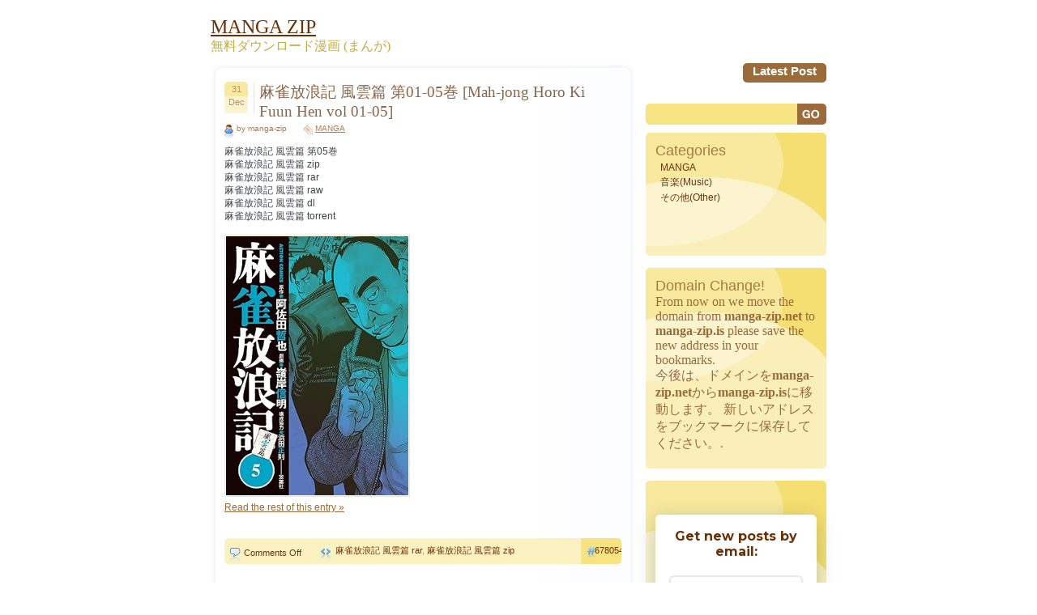

--- FILE ---
content_type: text/html; charset=UTF-8
request_url: https://manga-zip.is/archives/date/2023/12
body_size: 13180
content:
<!DOCTYPE html PUBLIC "-//W3C//DTD XHTML 1.0 Transitional//EN" "http://www.w3.org/TR/xhtml1/DTD/xhtml1-transitional.dtd">
<html xmlns="http://www.w3.org/1999/xhtml" lang="en-US">
<head profile="http://gmpg.org/xfn/11">
<meta name="viewport" content="width=device-width, minimum-scale=1.0, maximum-scale=1.0, user-scalable=no">
<meta http-equiv="Content-Type" content="text/html; charset=UTF-8" />
<meta name="google-site-verification" content="dZUEDBEeasTCqEEZGJ1-6srCJfcFwmeSN6yaXJLBXEE" />
<title>2023  December | MANGA ZIP</title>

<link rel="stylesheet" href="https://manga-zip.is/wp-content/themes/dum-dum2/style.css" type="text/css" media="screen" />
<link rel="alternate" type="application/rss+xml" title="MANGA ZIP RSS Feed" href="https://manga-zip.is/feed" />
<link rel="pingback" href="https://manga-zip.is/xmlrpc.php" />
<!--[if IE 7]>
<link rel="stylesheet" href="https://manga-zip.is/wp-content/themes/dum-dum2/ie7.css" type="text/css" media="screen" />
<![endif]-->
<!--[if IE 6]>
<link rel="stylesheet" href="https://manga-zip.is/wp-content/themes/dum-dum2/ie6.css" type="text/css" media="screen" />
<![endif]-->

<meta name='robots' content='max-image-preview:large' />
	<style>img:is([sizes="auto" i], [sizes^="auto," i]) { contain-intrinsic-size: 3000px 1500px }</style>
	<script type="text/javascript">
/* <![CDATA[ */
window._wpemojiSettings = {"baseUrl":"https:\/\/s.w.org\/images\/core\/emoji\/15.0.3\/72x72\/","ext":".png","svgUrl":"https:\/\/s.w.org\/images\/core\/emoji\/15.0.3\/svg\/","svgExt":".svg","source":{"concatemoji":"https:\/\/manga-zip.is\/wp-includes\/js\/wp-emoji-release.min.js?ver=6.7.4"}};
/*! This file is auto-generated */
!function(i,n){var o,s,e;function c(e){try{var t={supportTests:e,timestamp:(new Date).valueOf()};sessionStorage.setItem(o,JSON.stringify(t))}catch(e){}}function p(e,t,n){e.clearRect(0,0,e.canvas.width,e.canvas.height),e.fillText(t,0,0);var t=new Uint32Array(e.getImageData(0,0,e.canvas.width,e.canvas.height).data),r=(e.clearRect(0,0,e.canvas.width,e.canvas.height),e.fillText(n,0,0),new Uint32Array(e.getImageData(0,0,e.canvas.width,e.canvas.height).data));return t.every(function(e,t){return e===r[t]})}function u(e,t,n){switch(t){case"flag":return n(e,"\ud83c\udff3\ufe0f\u200d\u26a7\ufe0f","\ud83c\udff3\ufe0f\u200b\u26a7\ufe0f")?!1:!n(e,"\ud83c\uddfa\ud83c\uddf3","\ud83c\uddfa\u200b\ud83c\uddf3")&&!n(e,"\ud83c\udff4\udb40\udc67\udb40\udc62\udb40\udc65\udb40\udc6e\udb40\udc67\udb40\udc7f","\ud83c\udff4\u200b\udb40\udc67\u200b\udb40\udc62\u200b\udb40\udc65\u200b\udb40\udc6e\u200b\udb40\udc67\u200b\udb40\udc7f");case"emoji":return!n(e,"\ud83d\udc26\u200d\u2b1b","\ud83d\udc26\u200b\u2b1b")}return!1}function f(e,t,n){var r="undefined"!=typeof WorkerGlobalScope&&self instanceof WorkerGlobalScope?new OffscreenCanvas(300,150):i.createElement("canvas"),a=r.getContext("2d",{willReadFrequently:!0}),o=(a.textBaseline="top",a.font="600 32px Arial",{});return e.forEach(function(e){o[e]=t(a,e,n)}),o}function t(e){var t=i.createElement("script");t.src=e,t.defer=!0,i.head.appendChild(t)}"undefined"!=typeof Promise&&(o="wpEmojiSettingsSupports",s=["flag","emoji"],n.supports={everything:!0,everythingExceptFlag:!0},e=new Promise(function(e){i.addEventListener("DOMContentLoaded",e,{once:!0})}),new Promise(function(t){var n=function(){try{var e=JSON.parse(sessionStorage.getItem(o));if("object"==typeof e&&"number"==typeof e.timestamp&&(new Date).valueOf()<e.timestamp+604800&&"object"==typeof e.supportTests)return e.supportTests}catch(e){}return null}();if(!n){if("undefined"!=typeof Worker&&"undefined"!=typeof OffscreenCanvas&&"undefined"!=typeof URL&&URL.createObjectURL&&"undefined"!=typeof Blob)try{var e="postMessage("+f.toString()+"("+[JSON.stringify(s),u.toString(),p.toString()].join(",")+"));",r=new Blob([e],{type:"text/javascript"}),a=new Worker(URL.createObjectURL(r),{name:"wpTestEmojiSupports"});return void(a.onmessage=function(e){c(n=e.data),a.terminate(),t(n)})}catch(e){}c(n=f(s,u,p))}t(n)}).then(function(e){for(var t in e)n.supports[t]=e[t],n.supports.everything=n.supports.everything&&n.supports[t],"flag"!==t&&(n.supports.everythingExceptFlag=n.supports.everythingExceptFlag&&n.supports[t]);n.supports.everythingExceptFlag=n.supports.everythingExceptFlag&&!n.supports.flag,n.DOMReady=!1,n.readyCallback=function(){n.DOMReady=!0}}).then(function(){return e}).then(function(){var e;n.supports.everything||(n.readyCallback(),(e=n.source||{}).concatemoji?t(e.concatemoji):e.wpemoji&&e.twemoji&&(t(e.twemoji),t(e.wpemoji)))}))}((window,document),window._wpemojiSettings);
/* ]]> */
</script>
<style id='wp-emoji-styles-inline-css' type='text/css'>

	img.wp-smiley, img.emoji {
		display: inline !important;
		border: none !important;
		box-shadow: none !important;
		height: 1em !important;
		width: 1em !important;
		margin: 0 0.07em !important;
		vertical-align: -0.1em !important;
		background: none !important;
		padding: 0 !important;
	}
</style>
<link rel='stylesheet' id='wp-block-library-css' href='https://manga-zip.is/wp-includes/css/dist/block-library/style.min.css?ver=6.7.4' type='text/css' media='all' />
<style id='classic-theme-styles-inline-css' type='text/css'>
/*! This file is auto-generated */
.wp-block-button__link{color:#fff;background-color:#32373c;border-radius:9999px;box-shadow:none;text-decoration:none;padding:calc(.667em + 2px) calc(1.333em + 2px);font-size:1.125em}.wp-block-file__button{background:#32373c;color:#fff;text-decoration:none}
</style>
<style id='global-styles-inline-css' type='text/css'>
:root{--wp--preset--aspect-ratio--square: 1;--wp--preset--aspect-ratio--4-3: 4/3;--wp--preset--aspect-ratio--3-4: 3/4;--wp--preset--aspect-ratio--3-2: 3/2;--wp--preset--aspect-ratio--2-3: 2/3;--wp--preset--aspect-ratio--16-9: 16/9;--wp--preset--aspect-ratio--9-16: 9/16;--wp--preset--color--black: #000000;--wp--preset--color--cyan-bluish-gray: #abb8c3;--wp--preset--color--white: #ffffff;--wp--preset--color--pale-pink: #f78da7;--wp--preset--color--vivid-red: #cf2e2e;--wp--preset--color--luminous-vivid-orange: #ff6900;--wp--preset--color--luminous-vivid-amber: #fcb900;--wp--preset--color--light-green-cyan: #7bdcb5;--wp--preset--color--vivid-green-cyan: #00d084;--wp--preset--color--pale-cyan-blue: #8ed1fc;--wp--preset--color--vivid-cyan-blue: #0693e3;--wp--preset--color--vivid-purple: #9b51e0;--wp--preset--gradient--vivid-cyan-blue-to-vivid-purple: linear-gradient(135deg,rgba(6,147,227,1) 0%,rgb(155,81,224) 100%);--wp--preset--gradient--light-green-cyan-to-vivid-green-cyan: linear-gradient(135deg,rgb(122,220,180) 0%,rgb(0,208,130) 100%);--wp--preset--gradient--luminous-vivid-amber-to-luminous-vivid-orange: linear-gradient(135deg,rgba(252,185,0,1) 0%,rgba(255,105,0,1) 100%);--wp--preset--gradient--luminous-vivid-orange-to-vivid-red: linear-gradient(135deg,rgba(255,105,0,1) 0%,rgb(207,46,46) 100%);--wp--preset--gradient--very-light-gray-to-cyan-bluish-gray: linear-gradient(135deg,rgb(238,238,238) 0%,rgb(169,184,195) 100%);--wp--preset--gradient--cool-to-warm-spectrum: linear-gradient(135deg,rgb(74,234,220) 0%,rgb(151,120,209) 20%,rgb(207,42,186) 40%,rgb(238,44,130) 60%,rgb(251,105,98) 80%,rgb(254,248,76) 100%);--wp--preset--gradient--blush-light-purple: linear-gradient(135deg,rgb(255,206,236) 0%,rgb(152,150,240) 100%);--wp--preset--gradient--blush-bordeaux: linear-gradient(135deg,rgb(254,205,165) 0%,rgb(254,45,45) 50%,rgb(107,0,62) 100%);--wp--preset--gradient--luminous-dusk: linear-gradient(135deg,rgb(255,203,112) 0%,rgb(199,81,192) 50%,rgb(65,88,208) 100%);--wp--preset--gradient--pale-ocean: linear-gradient(135deg,rgb(255,245,203) 0%,rgb(182,227,212) 50%,rgb(51,167,181) 100%);--wp--preset--gradient--electric-grass: linear-gradient(135deg,rgb(202,248,128) 0%,rgb(113,206,126) 100%);--wp--preset--gradient--midnight: linear-gradient(135deg,rgb(2,3,129) 0%,rgb(40,116,252) 100%);--wp--preset--font-size--small: 13px;--wp--preset--font-size--medium: 20px;--wp--preset--font-size--large: 36px;--wp--preset--font-size--x-large: 42px;--wp--preset--spacing--20: 0.44rem;--wp--preset--spacing--30: 0.67rem;--wp--preset--spacing--40: 1rem;--wp--preset--spacing--50: 1.5rem;--wp--preset--spacing--60: 2.25rem;--wp--preset--spacing--70: 3.38rem;--wp--preset--spacing--80: 5.06rem;--wp--preset--shadow--natural: 6px 6px 9px rgba(0, 0, 0, 0.2);--wp--preset--shadow--deep: 12px 12px 50px rgba(0, 0, 0, 0.4);--wp--preset--shadow--sharp: 6px 6px 0px rgba(0, 0, 0, 0.2);--wp--preset--shadow--outlined: 6px 6px 0px -3px rgba(255, 255, 255, 1), 6px 6px rgba(0, 0, 0, 1);--wp--preset--shadow--crisp: 6px 6px 0px rgba(0, 0, 0, 1);}:where(.is-layout-flex){gap: 0.5em;}:where(.is-layout-grid){gap: 0.5em;}body .is-layout-flex{display: flex;}.is-layout-flex{flex-wrap: wrap;align-items: center;}.is-layout-flex > :is(*, div){margin: 0;}body .is-layout-grid{display: grid;}.is-layout-grid > :is(*, div){margin: 0;}:where(.wp-block-columns.is-layout-flex){gap: 2em;}:where(.wp-block-columns.is-layout-grid){gap: 2em;}:where(.wp-block-post-template.is-layout-flex){gap: 1.25em;}:where(.wp-block-post-template.is-layout-grid){gap: 1.25em;}.has-black-color{color: var(--wp--preset--color--black) !important;}.has-cyan-bluish-gray-color{color: var(--wp--preset--color--cyan-bluish-gray) !important;}.has-white-color{color: var(--wp--preset--color--white) !important;}.has-pale-pink-color{color: var(--wp--preset--color--pale-pink) !important;}.has-vivid-red-color{color: var(--wp--preset--color--vivid-red) !important;}.has-luminous-vivid-orange-color{color: var(--wp--preset--color--luminous-vivid-orange) !important;}.has-luminous-vivid-amber-color{color: var(--wp--preset--color--luminous-vivid-amber) !important;}.has-light-green-cyan-color{color: var(--wp--preset--color--light-green-cyan) !important;}.has-vivid-green-cyan-color{color: var(--wp--preset--color--vivid-green-cyan) !important;}.has-pale-cyan-blue-color{color: var(--wp--preset--color--pale-cyan-blue) !important;}.has-vivid-cyan-blue-color{color: var(--wp--preset--color--vivid-cyan-blue) !important;}.has-vivid-purple-color{color: var(--wp--preset--color--vivid-purple) !important;}.has-black-background-color{background-color: var(--wp--preset--color--black) !important;}.has-cyan-bluish-gray-background-color{background-color: var(--wp--preset--color--cyan-bluish-gray) !important;}.has-white-background-color{background-color: var(--wp--preset--color--white) !important;}.has-pale-pink-background-color{background-color: var(--wp--preset--color--pale-pink) !important;}.has-vivid-red-background-color{background-color: var(--wp--preset--color--vivid-red) !important;}.has-luminous-vivid-orange-background-color{background-color: var(--wp--preset--color--luminous-vivid-orange) !important;}.has-luminous-vivid-amber-background-color{background-color: var(--wp--preset--color--luminous-vivid-amber) !important;}.has-light-green-cyan-background-color{background-color: var(--wp--preset--color--light-green-cyan) !important;}.has-vivid-green-cyan-background-color{background-color: var(--wp--preset--color--vivid-green-cyan) !important;}.has-pale-cyan-blue-background-color{background-color: var(--wp--preset--color--pale-cyan-blue) !important;}.has-vivid-cyan-blue-background-color{background-color: var(--wp--preset--color--vivid-cyan-blue) !important;}.has-vivid-purple-background-color{background-color: var(--wp--preset--color--vivid-purple) !important;}.has-black-border-color{border-color: var(--wp--preset--color--black) !important;}.has-cyan-bluish-gray-border-color{border-color: var(--wp--preset--color--cyan-bluish-gray) !important;}.has-white-border-color{border-color: var(--wp--preset--color--white) !important;}.has-pale-pink-border-color{border-color: var(--wp--preset--color--pale-pink) !important;}.has-vivid-red-border-color{border-color: var(--wp--preset--color--vivid-red) !important;}.has-luminous-vivid-orange-border-color{border-color: var(--wp--preset--color--luminous-vivid-orange) !important;}.has-luminous-vivid-amber-border-color{border-color: var(--wp--preset--color--luminous-vivid-amber) !important;}.has-light-green-cyan-border-color{border-color: var(--wp--preset--color--light-green-cyan) !important;}.has-vivid-green-cyan-border-color{border-color: var(--wp--preset--color--vivid-green-cyan) !important;}.has-pale-cyan-blue-border-color{border-color: var(--wp--preset--color--pale-cyan-blue) !important;}.has-vivid-cyan-blue-border-color{border-color: var(--wp--preset--color--vivid-cyan-blue) !important;}.has-vivid-purple-border-color{border-color: var(--wp--preset--color--vivid-purple) !important;}.has-vivid-cyan-blue-to-vivid-purple-gradient-background{background: var(--wp--preset--gradient--vivid-cyan-blue-to-vivid-purple) !important;}.has-light-green-cyan-to-vivid-green-cyan-gradient-background{background: var(--wp--preset--gradient--light-green-cyan-to-vivid-green-cyan) !important;}.has-luminous-vivid-amber-to-luminous-vivid-orange-gradient-background{background: var(--wp--preset--gradient--luminous-vivid-amber-to-luminous-vivid-orange) !important;}.has-luminous-vivid-orange-to-vivid-red-gradient-background{background: var(--wp--preset--gradient--luminous-vivid-orange-to-vivid-red) !important;}.has-very-light-gray-to-cyan-bluish-gray-gradient-background{background: var(--wp--preset--gradient--very-light-gray-to-cyan-bluish-gray) !important;}.has-cool-to-warm-spectrum-gradient-background{background: var(--wp--preset--gradient--cool-to-warm-spectrum) !important;}.has-blush-light-purple-gradient-background{background: var(--wp--preset--gradient--blush-light-purple) !important;}.has-blush-bordeaux-gradient-background{background: var(--wp--preset--gradient--blush-bordeaux) !important;}.has-luminous-dusk-gradient-background{background: var(--wp--preset--gradient--luminous-dusk) !important;}.has-pale-ocean-gradient-background{background: var(--wp--preset--gradient--pale-ocean) !important;}.has-electric-grass-gradient-background{background: var(--wp--preset--gradient--electric-grass) !important;}.has-midnight-gradient-background{background: var(--wp--preset--gradient--midnight) !important;}.has-small-font-size{font-size: var(--wp--preset--font-size--small) !important;}.has-medium-font-size{font-size: var(--wp--preset--font-size--medium) !important;}.has-large-font-size{font-size: var(--wp--preset--font-size--large) !important;}.has-x-large-font-size{font-size: var(--wp--preset--font-size--x-large) !important;}
:where(.wp-block-post-template.is-layout-flex){gap: 1.25em;}:where(.wp-block-post-template.is-layout-grid){gap: 1.25em;}
:where(.wp-block-columns.is-layout-flex){gap: 2em;}:where(.wp-block-columns.is-layout-grid){gap: 2em;}
:root :where(.wp-block-pullquote){font-size: 1.5em;line-height: 1.6;}
</style>
<link rel='stylesheet' id='wp-pagenavi-css' href='https://manga-zip.is/wp-content/plugins/wp-pagenavi/pagenavi-css.css?ver=2.70' type='text/css' media='all' />
<link rel='stylesheet' id='forget-about-shortcode-buttons-css' href='https://manga-zip.is/wp-content/plugins/forget-about-shortcode-buttons/public/css/button-styles.css?ver=2.1.3' type='text/css' media='all' />
<link rel="https://api.w.org/" href="https://manga-zip.is/wp-json/" /><link rel="EditURI" type="application/rsd+xml" title="RSD" href="https://manga-zip.is/xmlrpc.php?rsd" />
<meta name="generator" content="WordPress 6.7.4" />

<!-- All in One SEO Pack - Pro Version 1.72 by Michael Torbert of Semper Fi Web Design[492,540] -->
<link rel="canonical" href="https://manga-zip.is/archives/date/2023/12" />
<!-- /all in one seo pack Pro Version-->
		<style type="text/css" id="wp-custom-css">
			.search_box {
    position: relative;
}
.sidebar .search_box #s {
    padding: 0px 65px 0px 10px;
    width: 100%;
    box-sizing: border-box;
    background: #f7e382;
    height: 27px;
    border-top-left-radius: 5px;
    border-bottom-left-radius: 5px;
}

.search_box #searchsubmit {
    font-family: "Trebuchet MS", Verdana, Arial, Helvetica, sans-serif;
    font-size: 15px;
    color: #fff;
    font-weight: 700;
    padding: 1px 5px;
    background: #9B6B3A;
    position: absolute;
    right: 0;
    height: 26px;
    border-top-right-radius: 5px;
    border-bottom-right-radius: 5px;
    cursor: pointer;
}
/*==== Responsive css ====*/
/*767*/
@media (max-width:768px) {
	.all {
    width: 95%;
}

.content, .sidebar{
	-webkit-box-sizing: border-box;
     -moz-box-sizing: border-box;
          box-sizing: border-box;
}
.content {
    width: 70%;
    padding-right: 35px;
}

.sidebar{
	width: 30%;
}

.contenttext {
    border-radius: 5px;
    padding-left: 17px;
    padding-right: 17px;
    background: #fff;
    box-shadow: 0 1px 7px rgba(0,0,0,0.1);
    padding: 20px 15px 35px;
}
.postfooter{ width: 100%; }
.postcomments{ width: 80px; }
.posttags{ width: 420px; }

.bdr-img, .newpage {
    display: none;
}
.sidebar #s{
	width: 162px;
}
.pagination span, .pagination a {
    	margin: 2px 5px 1px 0px;
	}
	.pagination span, .pagination a {
	    display: inline-block;
	    float: none;
	    margin: 0 3px;
	    padding: 8px;
	    height: auto;
	}
	.pagination .current {
	    padding: 5px;
	    background: #fff;
	    color: #555;
	}
	.post-main-block {
    	padding-left: 45px;
	}
	.postheader {
    	position: relative;
	}
	.postdate{
		position: absolute;
	}
	.posttitle h1 a, .posttitle h2 a, .postmeta{
		width: 100%;
	}
	.alignleft, .alignright {
    		float: none;
	}
	.alignright {
	    margin: 10px 0 0;
	}
}
/*767*/

/*667*/
@media (max-width:767px) {
	.content, .sidebar {
    	width:100%;
    	float: none;
	}
	.sidebar{
		margin: 50px 0 0;
	}
	.postfooter{
		width: 100%;
	}
	.content{
		padding-right: 0;
	}
	.box1, .box2, .box3{
		margin: 0 auto 20px;
		width: 100%;
		border-radius: 5px;
	}
	.search-block{
		text-align: center;
	}
	.postcomments {
    	width: 94px;
	}
	.footertext {
    	padding: 5px 110px 5px 15px;
	}

	.toggle{ 
      border: none; 
      background: none; 
    }
    .toggle span {
      width: 35px;
      height: 4px;
      background-color: black;
      margin: 5px 0;
      display: block;
    }
    .menu1 ul.nav {
    display: none;
}
.toggle {
    border: none;
    background: none;
    position: absolute;
    right: 25px;
}
.toggle:hover, .toggle:focus{
	border: none;
}
.menu1{
	background: none;
	background: #CC8035;
    width: 100%;
    position: absolute;
    left: 0;
    z-index: 9999;
    padding:0;
}

.menu1 li a {
    display: block;
    float: left;
    font-family: "Trebuchet MS", Verdana, Arial, Helvetica, sans-serif;
    font-size: 15px;
    color: #fff;
    text-transform: capitalize;
    text-decoration: none;
    font-weight: 700;
    height: auto;
    padding: 10px;
    display: block;
    width: 100%;
}


.menu2 {
    padding-left: 6px;
    height: auto;
    float: none;
    text-align: left;
    background: no-repeat;
    width: 100%;
    display: block;
}	
.menu1 ul.nav {
    display: none;
    background: #CC8035;
    width: 100%;
    position: absolute;
    left: 0;
    z-index: 9999;
}	
.comm textarea, .comm input{
	width: 100%;
	-webkit-box-sizing: border-box;
     -moz-box-sizing: border-box;
          box-sizing: border-box;
}
.comm label{
	margin: 10px 0 0;
	display: block;
}
.box1text, .box2text, .box3text{
		background:none; 
}
.box1 {
    background: #FAEFB9;
}
.box2 {
    background: #F7B9BA;
}
.box3 {
    background: #F8D7B6;
}

#submit{ width: auto; }


.sidebar #s {
    width: 100%;
    box-sizing: border-box;
    border-radius: 5px;
    position: relative;
    height: 26px;
    padding: 7px 40px 10px 10px;
}
#searchsubmit {
    position: absolute;
    right: 0px;
    cursor: pointer;
    z-index: 1;
}
.search-block {
    text-align: center;
    position: relative;
    margin: 0 0 20px;
}
}
/*667*/		</style>
		
<style type="text/css">
h1{font-size:120%; font-weight:normal; color:#8D6649;}
</style>

<style type="text/css">
h2{font-size:100%; font-weight:normal; color:#414449;}
</style>

<style type="text/css">
h3{font-size:100%; font-weight:normal; color:#414449;}
</style>



</head>
<body>
<div class="all">
	<div class="header">
		<div class="toggle">
		<span></span>
  		<span></span>
  		<span></span>
	</div>
    <span id="blogTitle">
        <a href="https://manga-zip.is"><font color="#6b3109" size="5">MANGA ZIP</font></a>
    </span>
		<p><font color="#C1AB45">無料ダウンロード漫画 (まんが)</font><p>
	</div> <!-- HEADER -->

<div class="menu1">
	
<div class="menu2">
	<ul class="nav">
	<li><a href="/post" >Latest Post</a></li> 
	</ul>
</div> <!-- MENU 2 -->
</div> <!-- MENU 1 -->
<div class="content">
<img src="https://manga-zip.is/wp-content/themes/dum-dum2/images/img_08.jpg" alt="" class="bdr-img newpage" />
	<div class="contenttext">

			
		<div class="post" id="post-678054">
			<div class="postheader">
				<div class="postdate">
					<div class="postday">31</div> <!-- POST DAY -->
					<div class="postmonth">Dec</div> <!-- POST MONTH -->
				</div> <!-- POST DATE -->			
				<div class="post-main-block">
				<div class="posttitle">
					<h2><a href="https://manga-zip.is/archives/678054.html" rel="bookmark" title="Permanent Link to 麻雀放浪記 風雲篇 第01-05巻 [Mah-jong Horo Ki Fuun Hen vol 01-05]">麻雀放浪記 風雲篇 第01-05巻 [Mah-jong Horo Ki Fuun Hen vol 01-05]</a></h2>
				</div> <!-- POST TITLE -->

				<div class="postmeta">
					<div class="postauthor">by manga-zip</div> <!-- POST AUTHOR -->
					<div class="postcategory"><a href="https://manga-zip.is/archives/category/manga-2" rel="category tag">MANGA</a></div> <!-- POST CATEGORY -->

				</div><!-- POST META -->
				</div>
			</div> <!-- POST HEADER -->
			<div style=" clear:both;"></div>
			<div class="posttext">


				<p>麻雀放浪記 風雲篇 第05巻<br />
麻雀放浪記 風雲篇 zip<br />
麻雀放浪記 風雲篇 rar<br />
麻雀放浪記 風雲篇 raw<br />
麻雀放浪記 風雲篇 dl<br />
麻雀放浪記 風雲篇 torrent</p>
<p><img decoding="async" src="https://manga-zip.is/wp-content/uploads/2023/12/45muk-u3ibt-qcnrd.jpg" width="225" /><br />
 <a href="https://manga-zip.is/archives/678054.html#more-678054" class="more-link">Read the rest of this entry &raquo;</a></p>
			</div> <!-- POST TEXT -->
<div style="clear:both;"></div>
			<div class="postfooter" style="">
				<div class="postcomments"><span>Comments Off<span class="screen-reader-text"> on 麻雀放浪記 風雲篇 第01-05巻 [Mah-jong Horo Ki Fuun Hen vol 01-05]</span></span></div> <!-- POST COMMENTS -->
				<div class="posttags"><div class="posttags2"><a href="https://manga-zip.is/archives/tag/%e9%ba%bb%e9%9b%80%e6%94%be%e6%b5%aa%e8%a8%98-%e9%a2%a8%e9%9b%b2%e7%af%87-rar" rel="tag">麻雀放浪記 風雲篇 rar</a>, <a href="https://manga-zip.is/archives/tag/%e9%ba%bb%e9%9b%80%e6%94%be%e6%b5%aa%e8%a8%98-%e9%a2%a8%e9%9b%b2%e7%af%87-zip" rel="tag">麻雀放浪記 風雲篇 zip</a></div> <!-- POST TAGS 2 --></div> <!-- POST TAGS -->
				<div class="postnr"><div class="postnrtext">678054</div> <!-- POST NR TEXT --></div> <!-- POST NR -->
			</div> <!-- POST FOOTER -->
			
		</div> <!-- POST -->
		
		<div class="post" id="post-678056">
			<div class="postheader">
				<div class="postdate">
					<div class="postday">31</div> <!-- POST DAY -->
					<div class="postmonth">Dec</div> <!-- POST MONTH -->
				</div> <!-- POST DATE -->			
				<div class="post-main-block">
				<div class="posttitle">
					<h2><a href="https://manga-zip.is/archives/678056.html" rel="bookmark" title="Permanent Link to しなきゃいけませんか。第01巻 [Shinakyaikemasen Ka. vol 01]">しなきゃいけませんか。第01巻 [Shinakyaikemasen Ka. vol 01]</a></h2>
				</div> <!-- POST TITLE -->

				<div class="postmeta">
					<div class="postauthor">by manga-zip</div> <!-- POST AUTHOR -->
					<div class="postcategory"><a href="https://manga-zip.is/archives/category/manga-2" rel="category tag">MANGA</a></div> <!-- POST CATEGORY -->

				</div><!-- POST META -->
				</div>
			</div> <!-- POST HEADER -->
			<div style=" clear:both;"></div>
			<div class="posttext">


				<p>しなきゃいけませんか。 zip<br />
しなきゃいけませんか。 rar<br />
しなきゃいけませんか。 raw<br />
しなきゃいけませんか。 dl<br />
しなきゃいけませんか。 torrent</p>
<p><img decoding="async" src="https://manga-zip.is/wp-content/uploads/2023/12/v5m6c-c3mw6-biyhb.jpg" width="225" /><br />
 <a href="https://manga-zip.is/archives/678056.html#more-678056" class="more-link">Read the rest of this entry &raquo;</a></p>
			</div> <!-- POST TEXT -->
<div style="clear:both;"></div>
			<div class="postfooter" style="">
				<div class="postcomments"><span>Comments Off<span class="screen-reader-text"> on しなきゃいけませんか。第01巻 [Shinakyaikemasen Ka. vol 01]</span></span></div> <!-- POST COMMENTS -->
				<div class="posttags"><div class="posttags2"><a href="https://manga-zip.is/archives/tag/%e3%81%97%e3%81%aa%e3%81%8d%e3%82%83%e3%81%84%e3%81%91%e3%81%be%e3%81%9b%e3%82%93%e3%81%8b%e3%80%82-rar" rel="tag">しなきゃいけませんか。 rar</a>, <a href="https://manga-zip.is/archives/tag/%e3%81%97%e3%81%aa%e3%81%8d%e3%82%83%e3%81%84%e3%81%91%e3%81%be%e3%81%9b%e3%82%93%e3%81%8b%e3%80%82-zip" rel="tag">しなきゃいけませんか。 zip</a></div> <!-- POST TAGS 2 --></div> <!-- POST TAGS -->
				<div class="postnr"><div class="postnrtext">678056</div> <!-- POST NR TEXT --></div> <!-- POST NR -->
			</div> <!-- POST FOOTER -->
			
		</div> <!-- POST -->
		
		<div class="post" id="post-577727">
			<div class="postheader">
				<div class="postdate">
					<div class="postday">31</div> <!-- POST DAY -->
					<div class="postmonth">Dec</div> <!-- POST MONTH -->
				</div> <!-- POST DATE -->			
				<div class="post-main-block">
				<div class="posttitle">
					<h2><a href="https://manga-zip.is/archives/577727.html" rel="bookmark" title="Permanent Link to 去る者は日々に疎し 第01-06巻 [Saru mono wa hibi ni utoshi vol 01-06]">去る者は日々に疎し 第01-06巻 [Saru mono wa hibi ni utoshi vol 01-06]</a></h2>
				</div> <!-- POST TITLE -->

				<div class="postmeta">
					<div class="postauthor">by manga-zip</div> <!-- POST AUTHOR -->
					<div class="postcategory"><a href="https://manga-zip.is/archives/category/manga-2" rel="category tag">MANGA</a></div> <!-- POST CATEGORY -->

				</div><!-- POST META -->
				</div>
			</div> <!-- POST HEADER -->
			<div style=" clear:both;"></div>
			<div class="posttext">


				<p>去る者は日々に疎し 第06巻<br />
去る者は日々に疎し zip<br />
去る者は日々に疎し rar<br />
去る者は日々に疎し raw<br />
去る者は日々に疎し dl<br />
去る者は日々に疎し torrent</p>
<p><img decoding="async" src="https://m.media-amazon.com/images/I/81tbWYsrUIL._AC_UY418_.jpg"width="225" /><br />
 <a href="https://manga-zip.is/archives/577727.html#more-577727" class="more-link">Read the rest of this entry &raquo;</a></p>
			</div> <!-- POST TEXT -->
<div style="clear:both;"></div>
			<div class="postfooter" style="">
				<div class="postcomments"><span>Comments Off<span class="screen-reader-text"> on 去る者は日々に疎し 第01-06巻 [Saru mono wa hibi ni utoshi vol 01-06]</span></span></div> <!-- POST COMMENTS -->
				<div class="posttags"><div class="posttags2"><a href="https://manga-zip.is/archives/tag/%e5%8e%bb%e3%82%8b%e8%80%85%e3%81%af%e6%97%a5%e3%80%85%e3%81%ab%e7%96%8e%e3%81%97-rar" rel="tag">去る者は日々に疎し rar</a>, <a href="https://manga-zip.is/archives/tag/%e5%8e%bb%e3%82%8b%e8%80%85%e3%81%af%e6%97%a5%e3%80%85%e3%81%ab%e7%96%8e%e3%81%97-zip" rel="tag">去る者は日々に疎し zip</a></div> <!-- POST TAGS 2 --></div> <!-- POST TAGS -->
				<div class="postnr"><div class="postnrtext">577727</div> <!-- POST NR TEXT --></div> <!-- POST NR -->
			</div> <!-- POST FOOTER -->
			
		</div> <!-- POST -->
		
		<div class="post" id="post-678049">
			<div class="postheader">
				<div class="postdate">
					<div class="postday">31</div> <!-- POST DAY -->
					<div class="postmonth">Dec</div> <!-- POST MONTH -->
				</div> <!-- POST DATE -->			
				<div class="post-main-block">
				<div class="posttitle">
					<h2><a href="https://manga-zip.is/archives/678049.html" rel="bookmark" title="Permanent Link to ダブル 第01-02巻 [Daburu vol 01-02]">ダブル 第01-02巻 [Daburu vol 01-02]</a></h2>
				</div> <!-- POST TITLE -->

				<div class="postmeta">
					<div class="postauthor">by mangazip</div> <!-- POST AUTHOR -->
					<div class="postcategory"><a href="https://manga-zip.is/archives/category/manga-2" rel="category tag">MANGA</a></div> <!-- POST CATEGORY -->

				</div><!-- POST META -->
				</div>
			</div> <!-- POST HEADER -->
			<div style=" clear:both;"></div>
			<div class="posttext">


				<p>ダブル 第02巻<br />
ダブル zip<br />
ダブル rar<br />
ダブル raw<br />
ダブル dl<br />
ダブル torrent</p>
<p><img decoding="async" src="https://m.media-amazon.com/images/I/71Z6hTz4DzL._AC_UY418_.jpg" width="225" /><br />
 <a href="https://manga-zip.is/archives/678049.html#more-678049" class="more-link">Read the rest of this entry &raquo;</a></p>
			</div> <!-- POST TEXT -->
<div style="clear:both;"></div>
			<div class="postfooter" style="">
				<div class="postcomments"><span>Comments Off<span class="screen-reader-text"> on ダブル 第01-02巻 [Daburu vol 01-02]</span></span></div> <!-- POST COMMENTS -->
				<div class="posttags"><div class="posttags2"><a href="https://manga-zip.is/archives/tag/%e3%83%80%e3%83%96%e3%83%ab-zip" rel="tag">ダブル zip</a></div> <!-- POST TAGS 2 --></div> <!-- POST TAGS -->
				<div class="postnr"><div class="postnrtext">678049</div> <!-- POST NR TEXT --></div> <!-- POST NR -->
			</div> <!-- POST FOOTER -->
			
		</div> <!-- POST -->
		
		<div class="post" id="post-678042">
			<div class="postheader">
				<div class="postdate">
					<div class="postday">31</div> <!-- POST DAY -->
					<div class="postmonth">Dec</div> <!-- POST MONTH -->
				</div> <!-- POST DATE -->			
				<div class="post-main-block">
				<div class="posttitle">
					<h2><a href="https://manga-zip.is/archives/678042.html" rel="bookmark" title="Permanent Link to 夢の中では抱かれてますが！ 第01-04話 [Yume no Nakade wa Dakaretemasuka]">夢の中では抱かれてますが！ 第01-04話 [Yume no Nakade wa Dakaretemasuka]</a></h2>
				</div> <!-- POST TITLE -->

				<div class="postmeta">
					<div class="postauthor">by manga-zip</div> <!-- POST AUTHOR -->
					<div class="postcategory"><a href="https://manga-zip.is/archives/category/manga-2" rel="category tag">MANGA</a></div> <!-- POST CATEGORY -->

				</div><!-- POST META -->
				</div>
			</div> <!-- POST HEADER -->
			<div style=" clear:both;"></div>
			<div class="posttext">


				<p>夢の中では抱かれてますが！ zip<br />
夢の中では抱かれてますが！ rar<br />
夢の中では抱かれてますが！ raw<br />
夢の中では抱かれてますが！ dl<br />
夢の中では抱かれてますが！ torrent</p>
<p><img decoding="async" src="https://manga-zip.is/wp-content/uploads/2023/12/gy44x-5670j-k8cfa.jpg" width="225" /><br />
 <a href="https://manga-zip.is/archives/678042.html#more-678042" class="more-link">Read the rest of this entry &raquo;</a></p>
			</div> <!-- POST TEXT -->
<div style="clear:both;"></div>
			<div class="postfooter" style="">
				<div class="postcomments"><span>Comments Off<span class="screen-reader-text"> on 夢の中では抱かれてますが！ 第01-04話 [Yume no Nakade wa Dakaretemasuka]</span></span></div> <!-- POST COMMENTS -->
				<div class="posttags"><div class="posttags2"><a href="https://manga-zip.is/archives/tag/%e5%a4%a2%e3%81%ae%e4%b8%ad%e3%81%a7%e3%81%af%e6%8a%b1%e3%81%8b%e3%82%8c%e3%81%a6%e3%81%be%e3%81%99%e3%81%8c%ef%bc%81-rar" rel="tag">夢の中では抱かれてますが！ rar</a>, <a href="https://manga-zip.is/archives/tag/%e5%a4%a2%e3%81%ae%e4%b8%ad%e3%81%a7%e3%81%af%e6%8a%b1%e3%81%8b%e3%82%8c%e3%81%a6%e3%81%be%e3%81%99%e3%81%8c%ef%bc%81-zip" rel="tag">夢の中では抱かれてますが！ zip</a></div> <!-- POST TAGS 2 --></div> <!-- POST TAGS -->
				<div class="postnr"><div class="postnrtext">678042</div> <!-- POST NR TEXT --></div> <!-- POST NR -->
			</div> <!-- POST FOOTER -->
			
		</div> <!-- POST -->
		
		<div class="post" id="post-678041">
			<div class="postheader">
				<div class="postdate">
					<div class="postday">31</div> <!-- POST DAY -->
					<div class="postmonth">Dec</div> <!-- POST MONTH -->
				</div> <!-- POST DATE -->			
				<div class="post-main-block">
				<div class="posttitle">
					<h2><a href="https://manga-zip.is/archives/678041.html" rel="bookmark" title="Permanent Link to 仇討ち娼婦 ～家族惨殺から始まる血の報復～ 第01-05巻">仇討ち娼婦 ～家族惨殺から始まる血の報復～ 第01-05巻</a></h2>
				</div> <!-- POST TITLE -->

				<div class="postmeta">
					<div class="postauthor">by manga-zip</div> <!-- POST AUTHOR -->
					<div class="postcategory"><a href="https://manga-zip.is/archives/category/manga-2" rel="category tag">MANGA</a></div> <!-- POST CATEGORY -->

				</div><!-- POST META -->
				</div>
			</div> <!-- POST HEADER -->
			<div style=" clear:both;"></div>
			<div class="posttext">


				<p>仇討ち娼婦 ～家族惨殺から始まる血の報復～ 第05巻<br />
仇討ち娼婦 ～家族惨殺から始まる血の報復～ zip<br />
仇討ち娼婦 ～家族惨殺から始まる血の報復～ rar<br />
仇討ち娼婦 ～家族惨殺から始まる血の報復～ raw<br />
仇討ち娼婦 ～家族惨殺から始まる血の報復～ dl<br />
仇討ち娼婦 ～家族惨殺から始まる血の報復～ torrent</p>
<p><img decoding="async" src="https://manga-zip.is/wp-content/uploads/2023/12/n58mv-famu0-wbdix.jpg" width="225" /><br />
 <a href="https://manga-zip.is/archives/678041.html#more-678041" class="more-link">Read the rest of this entry &raquo;</a></p>
			</div> <!-- POST TEXT -->
<div style="clear:both;"></div>
			<div class="postfooter" style="">
				<div class="postcomments"><span>Comments Off<span class="screen-reader-text"> on 仇討ち娼婦 ～家族惨殺から始まる血の報復～ 第01-05巻</span></span></div> <!-- POST COMMENTS -->
				<div class="posttags"><div class="posttags2"><a href="https://manga-zip.is/archives/tag/%e4%bb%87%e8%a8%8e%e3%81%a1%e5%a8%bc%e5%a9%a6-%ef%bd%9e%e5%ae%b6%e6%97%8f%e6%83%a8%e6%ae%ba%e3%81%8b%e3%82%89%e5%a7%8b%e3%81%be%e3%82%8b%e8%a1%80%e3%81%ae%e5%a0%b1%e5%be%a9%ef%bd%9e-rar" rel="tag">仇討ち娼婦 ～家族惨殺から始まる血の報復～ rar</a>, <a href="https://manga-zip.is/archives/tag/%e4%bb%87%e8%a8%8e%e3%81%a1%e5%a8%bc%e5%a9%a6-%ef%bd%9e%e5%ae%b6%e6%97%8f%e6%83%a8%e6%ae%ba%e3%81%8b%e3%82%89%e5%a7%8b%e3%81%be%e3%82%8b%e8%a1%80%e3%81%ae%e5%a0%b1%e5%be%a9%ef%bd%9e-zip" rel="tag">仇討ち娼婦 ～家族惨殺から始まる血の報復～ zip</a></div> <!-- POST TAGS 2 --></div> <!-- POST TAGS -->
				<div class="postnr"><div class="postnrtext">678041</div> <!-- POST NR TEXT --></div> <!-- POST NR -->
			</div> <!-- POST FOOTER -->
			
		</div> <!-- POST -->
		
		<div class="post" id="post-678040">
			<div class="postheader">
				<div class="postdate">
					<div class="postday">31</div> <!-- POST DAY -->
					<div class="postmonth">Dec</div> <!-- POST MONTH -->
				</div> <!-- POST DATE -->			
				<div class="post-main-block">
				<div class="posttitle">
					<h2><a href="https://manga-zip.is/archives/678040.html" rel="bookmark" title="Permanent Link to 藍子さんは甘えたい ch01-06 [Aikosan wa amaetai ch 01-06]">藍子さんは甘えたい ch01-06 [Aikosan wa amaetai ch 01-06]</a></h2>
				</div> <!-- POST TITLE -->

				<div class="postmeta">
					<div class="postauthor">by manga-zip</div> <!-- POST AUTHOR -->
					<div class="postcategory"><a href="https://manga-zip.is/archives/category/manga-2" rel="category tag">MANGA</a></div> <!-- POST CATEGORY -->

				</div><!-- POST META -->
				</div>
			</div> <!-- POST HEADER -->
			<div style=" clear:both;"></div>
			<div class="posttext">


				<p>藍子さんは甘えたい ch01-06 zip<br />
藍子さんは甘えたい ch01-06 rar<br />
藍子さんは甘えたい ch01-06 raw<br />
藍子さんは甘えたい ch01-06 dl<br />
藍子さんは甘えたい ch01-06 torrent</p>
<p><img decoding="async" src="https://manga-zip.is/wp-content/uploads/2023/12/6ifpf-36b6v-03w5k.jpg" width="225" /><br />
 <a href="https://manga-zip.is/archives/678040.html#more-678040" class="more-link">Read the rest of this entry &raquo;</a></p>
			</div> <!-- POST TEXT -->
<div style="clear:both;"></div>
			<div class="postfooter" style="">
				<div class="postcomments"><span>Comments Off<span class="screen-reader-text"> on 藍子さんは甘えたい ch01-06 [Aikosan wa amaetai ch 01-06]</span></span></div> <!-- POST COMMENTS -->
				<div class="posttags"><div class="posttags2"><a href="https://manga-zip.is/archives/tag/%e8%97%8d%e5%ad%90%e3%81%95%e3%82%93%e3%81%af%e7%94%98%e3%81%88%e3%81%9f%e3%81%84-ch01-06-rar" rel="tag">藍子さんは甘えたい ch01-06 rar</a>, <a href="https://manga-zip.is/archives/tag/%e8%97%8d%e5%ad%90%e3%81%95%e3%82%93%e3%81%af%e7%94%98%e3%81%88%e3%81%9f%e3%81%84-ch01-06-zip" rel="tag">藍子さんは甘えたい ch01-06 zip</a></div> <!-- POST TAGS 2 --></div> <!-- POST TAGS -->
				<div class="postnr"><div class="postnrtext">678040</div> <!-- POST NR TEXT --></div> <!-- POST NR -->
			</div> <!-- POST FOOTER -->
			
		</div> <!-- POST -->
		
		<div class="post" id="post-678039">
			<div class="postheader">
				<div class="postdate">
					<div class="postday">31</div> <!-- POST DAY -->
					<div class="postmonth">Dec</div> <!-- POST MONTH -->
				</div> <!-- POST DATE -->			
				<div class="post-main-block">
				<div class="posttitle">
					<h2><a href="https://manga-zip.is/archives/678039.html" rel="bookmark" title="Permanent Link to 花園に幹が立つ 第01-02巻 [Hanazono Ni Miki Ga Tatsu vol 01-02]">花園に幹が立つ 第01-02巻 [Hanazono Ni Miki Ga Tatsu vol 01-02]</a></h2>
				</div> <!-- POST TITLE -->

				<div class="postmeta">
					<div class="postauthor">by manga-zip</div> <!-- POST AUTHOR -->
					<div class="postcategory"><a href="https://manga-zip.is/archives/category/manga-2" rel="category tag">MANGA</a></div> <!-- POST CATEGORY -->

				</div><!-- POST META -->
				</div>
			</div> <!-- POST HEADER -->
			<div style=" clear:both;"></div>
			<div class="posttext">


				<p>花園に幹が立つ 第02巻<br />
花園に幹が立つ zip<br />
花園に幹が立つ rar<br />
花園に幹が立つ raw<br />
花園に幹が立つ dl<br />
花園に幹が立つ torrent</p>
<p><img decoding="async" src="https://manga-zip.is/wp-content/uploads/2023/12/vaoej-oi5f0-nd0it.jpg" width="225" /><br />
 <a href="https://manga-zip.is/archives/678039.html#more-678039" class="more-link">Read the rest of this entry &raquo;</a></p>
			</div> <!-- POST TEXT -->
<div style="clear:both;"></div>
			<div class="postfooter" style="">
				<div class="postcomments"><span>Comments Off<span class="screen-reader-text"> on 花園に幹が立つ 第01-02巻 [Hanazono Ni Miki Ga Tatsu vol 01-02]</span></span></div> <!-- POST COMMENTS -->
				<div class="posttags"><div class="posttags2"><a href="https://manga-zip.is/archives/tag/%e8%8a%b1%e5%9c%92%e3%81%ab%e5%b9%b9%e3%81%8c%e7%ab%8b%e3%81%a4-rar" rel="tag">花園に幹が立つ rar</a>, <a href="https://manga-zip.is/archives/tag/%e8%8a%b1%e5%9c%92%e3%81%ab%e5%b9%b9%e3%81%8c%e7%ab%8b%e3%81%a4-zip" rel="tag">花園に幹が立つ zip</a></div> <!-- POST TAGS 2 --></div> <!-- POST TAGS -->
				<div class="postnr"><div class="postnrtext">678039</div> <!-- POST NR TEXT --></div> <!-- POST NR -->
			</div> <!-- POST FOOTER -->
			
		</div> <!-- POST -->
		
		<div class="post" id="post-678038">
			<div class="postheader">
				<div class="postdate">
					<div class="postday">31</div> <!-- POST DAY -->
					<div class="postmonth">Dec</div> <!-- POST MONTH -->
				</div> <!-- POST DATE -->			
				<div class="post-main-block">
				<div class="posttitle">
					<h2><a href="https://manga-zip.is/archives/678038.html" rel="bookmark" title="Permanent Link to もう一度恋を教えて ch01-05 [Mo ichido koi o Oshiete]">もう一度恋を教えて ch01-05 [Mo ichido koi o Oshiete]</a></h2>
				</div> <!-- POST TITLE -->

				<div class="postmeta">
					<div class="postauthor">by manga-zip</div> <!-- POST AUTHOR -->
					<div class="postcategory"><a href="https://manga-zip.is/archives/category/manga-2" rel="category tag">MANGA</a></div> <!-- POST CATEGORY -->

				</div><!-- POST META -->
				</div>
			</div> <!-- POST HEADER -->
			<div style=" clear:both;"></div>
			<div class="posttext">


				<p>もう一度恋を教えて ch01-05 zip<br />
もう一度恋を教えて ch01-05 rar<br />
もう一度恋を教えて ch01-05 raw<br />
もう一度恋を教えて ch01-05 dl<br />
もう一度恋を教えて ch01-05 torrent</p>
<p><img decoding="async" src="https://manga-zip.is/wp-content/uploads/2023/12/pklc2-4uxo4-y5y2s.jpg" width="225" /><br />
 <a href="https://manga-zip.is/archives/678038.html#more-678038" class="more-link">Read the rest of this entry &raquo;</a></p>
			</div> <!-- POST TEXT -->
<div style="clear:both;"></div>
			<div class="postfooter" style="">
				<div class="postcomments"><span>Comments Off<span class="screen-reader-text"> on もう一度恋を教えて ch01-05 [Mo ichido koi o Oshiete]</span></span></div> <!-- POST COMMENTS -->
				<div class="posttags"><div class="posttags2"><a href="https://manga-zip.is/archives/tag/%e3%82%82%e3%81%86%e4%b8%80%e5%ba%a6%e6%81%8b%e3%82%92%e6%95%99%e3%81%88%e3%81%a6-ch01-05-rar" rel="tag">もう一度恋を教えて ch01-05 rar</a>, <a href="https://manga-zip.is/archives/tag/%e3%82%82%e3%81%86%e4%b8%80%e5%ba%a6%e6%81%8b%e3%82%92%e6%95%99%e3%81%88%e3%81%a6-ch01-05-zip" rel="tag">もう一度恋を教えて ch01-05 zip</a></div> <!-- POST TAGS 2 --></div> <!-- POST TAGS -->
				<div class="postnr"><div class="postnrtext">678038</div> <!-- POST NR TEXT --></div> <!-- POST NR -->
			</div> <!-- POST FOOTER -->
			
		</div> <!-- POST -->
		
		<div class="post" id="post-677952">
			<div class="postheader">
				<div class="postdate">
					<div class="postday">31</div> <!-- POST DAY -->
					<div class="postmonth">Dec</div> <!-- POST MONTH -->
				</div> <!-- POST DATE -->			
				<div class="post-main-block">
				<div class="posttitle">
					<h2><a href="https://manga-zip.is/archives/677952.html" rel="bookmark" title="Permanent Link to ユメクイ 第01-02巻 [Yumekui vol 01-02]">ユメクイ 第01-02巻 [Yumekui vol 01-02]</a></h2>
				</div> <!-- POST TITLE -->

				<div class="postmeta">
					<div class="postauthor">by manga-zip</div> <!-- POST AUTHOR -->
					<div class="postcategory"><a href="https://manga-zip.is/archives/category/manga-2" rel="category tag">MANGA</a></div> <!-- POST CATEGORY -->

				</div><!-- POST META -->
				</div>
			</div> <!-- POST HEADER -->
			<div style=" clear:both;"></div>
			<div class="posttext">


				<p>ユメクイ 第02巻<br />
ユメクイ zip<br />
ユメクイ rar<br />
ユメクイ raw<br />
ユメクイ dl<br />
ユメクイ torrent</p>
<p><img decoding="async" src="https://manga-zip.is/wp-content/uploads/2023/12/5b6jg-3oq7p-0n1gc.jpg" width="225" /><br />
 <a href="https://manga-zip.is/archives/677952.html#more-677952" class="more-link">Read the rest of this entry &raquo;</a></p>
			</div> <!-- POST TEXT -->
<div style="clear:both;"></div>
			<div class="postfooter" style="">
				<div class="postcomments"><span>Comments Off<span class="screen-reader-text"> on ユメクイ 第01-02巻 [Yumekui vol 01-02]</span></span></div> <!-- POST COMMENTS -->
				<div class="posttags"><div class="posttags2"><a href="https://manga-zip.is/archives/tag/%e3%83%a6%e3%83%a1%e3%82%af%e3%82%a4-rar" rel="tag">ユメクイ rar</a>, <a href="https://manga-zip.is/archives/tag/%e3%83%a6%e3%83%a1%e3%82%af%e3%82%a4-zip" rel="tag">ユメクイ zip</a></div> <!-- POST TAGS 2 --></div> <!-- POST TAGS -->
				<div class="postnr"><div class="postnrtext">677952</div> <!-- POST NR TEXT --></div> <!-- POST NR -->
			</div> <!-- POST FOOTER -->
			
		</div> <!-- POST -->
		
		<div class="navigation">
                        <div class='pagination'><span class='current'>1</span><a href='https://manga-zip.is/archives/date/2023/12/page/2' class='inactive' >2</a><a href='https://manga-zip.is/archives/date/2023/12/page/3' class='inactive' >3</a><a href='https://manga-zip.is/archives/date/2023/12/page/4' class='inactive' >4</a><a href='https://manga-zip.is/archives/date/2023/12/page/5' class='inactive' >5</a><a href='https://manga-zip.is/archives/date/2023/12/page/6' class='inactive' >6</a><a href='https://manga-zip.is/archives/date/2023/12/page/7' class='inactive' >7</a><a href='https://manga-zip.is/archives/date/2023/12/page/8' class='inactive' >8</a><a href='https://manga-zip.is/archives/date/2023/12/page/2'>&rsaquo;</a><a href='https://manga-zip.is/archives/date/2023/12/page/155'>&raquo;</a></div>		</div>

		</div> <!-- CONTENT TEXT -->
<img src="https://manga-zip.is/wp-content/themes/dum-dum2/images/img_09.jpg"  class="bdr-img newpage" style="vertical-align: bottom;" alt="" />
</div> <!-- CONTENT -->

<div class="sidebar">
	<form method="get" id="searchform" action="https://manga-zip.is/">
	<div class="search-block">
    	<input type="text" value="" name="s" id="s" /><input type="image" src="https://manga-zip.is/wp-content/themes/dum-dum2/images/search-button.jpg" id="searchsubmit" value="Search" />
	</div>
	</form>

<div class="box1"><div class="box1text">			<div class="textwidget"><h2>Categories</h2>		<ul>
	<li class="cat-item cat-item-1"><a href="https://manga-zip.is/archives/category/manga-2" title="MANGA,Zip,RAR,RAW,Download">MANGA</a>
</li>
       

<li class="cat-item cat-item-2"><a href="https://manga-zip.is/archives/category/music" title="音楽">音楽(Music)</a>
</li>

<li class="cat-item cat-item-2"><a href="https://manga-zip.is/archives/category/other" title="その他(Other)">その他(Other)</a>
</li></div>
		</div></div><!--/widget--><div class="box1"><div class="box1text">			<div class="textwidget"><H2>Domain Change!</H2>
From now on we move the domain from <strong>manga-zip.net</strong> to <strong>manga-zip.is</strong>
please save the new address in your bookmarks.

<p>今後は、ドメインを<strong>manga-zip.net</strong>から<strong>manga-zip.is</strong>に移動します。
新しいアドレスをブックマークに保存してください。.
</div>
		</div></div><!--/widget--><div class="box1"><div class="box1text">			<div class="textwidget"><style>@import url('https://fonts.googleapis.com/css?family=Montserrat:700');@import url('https://fonts.googleapis.com/css?family=Montserrat:400');
.followit--follow-form-container[attr-a][attr-b][attr-c][attr-d][attr-e][attr-f] .form-preview {
  display: flex !important;
  flex-direction: column !important;
  justify-content: center !important;
  margin-top: 30px !important;
  padding: clamp(17px, 5%, 40px) clamp(17px, 7%, 50px) !important;
  max-width: none !important;
  border-radius: 6px !important;
  box-shadow: 0 5px 25px rgba(34, 60, 47, 0.25) !important;
}
.followit--follow-form-container[attr-a][attr-b][attr-c][attr-d][attr-e][attr-f] .form-preview,
.followit--follow-form-container[attr-a][attr-b][attr-c][attr-d][attr-e][attr-f] .form-preview *{
  box-sizing: border-box !important;
}
.followit--follow-form-container[attr-a][attr-b][attr-c][attr-d][attr-e][attr-f] .form-preview .preview-heading {
  width: 100% !important;
}
.followit--follow-form-container[attr-a][attr-b][attr-c][attr-d][attr-e][attr-f] .form-preview .preview-heading h5{
  margin-top: 0 !important;
  margin-bottom: 0 !important;
}
.followit--follow-form-container[attr-a][attr-b][attr-c][attr-d][attr-e][attr-f] .form-preview .preview-input-field {
  margin-top: 20px !important;
  width: 100% !important;
}
.followit--follow-form-container[attr-a][attr-b][attr-c][attr-d][attr-e][attr-f] .form-preview .preview-input-field input {
  width: 100% !important;
  height: 40px !important;
  border-radius: 6px !important;
  border: 2px solid #e9e8e8 !important;
  background-color: #fff !important;
  outline: none !important;
}
.followit--follow-form-container[attr-a][attr-b][attr-c][attr-d][attr-e][attr-f] .form-preview .preview-input-field input {
  color: #888888 !important;
  font-family: "Montserrat" !important;
  font-size: 14px !important;
  font-weight: 400 !important;
  line-height: 20px !important;
  text-align: center !important;
}
.followit--follow-form-container[attr-a][attr-b][attr-c][attr-d][attr-e][attr-f] .form-preview .preview-input-field input::placeholder {
  color: #888888 !important;
  opacity: 1 !important;
}</p>
<p>.followit--follow-form-container[attr-a][attr-b][attr-c][attr-d][attr-e][attr-f] .form-preview .preview-input-field input:-ms-input-placeholder {
  color: #888888 !important;
}</p>
<p>.followit--follow-form-container[attr-a][attr-b][attr-c][attr-d][attr-e][attr-f] .form-preview .preview-input-field input::-ms-input-placeholder {
  color: #888888 !important;
}
.followit--follow-form-container[attr-a][attr-b][attr-c][attr-d][attr-e][attr-f] .form-preview .preview-submit-button {
  margin-top: 10px !important;
  width: 100% !important;
}
.followit--follow-form-container[attr-a][attr-b][attr-c][attr-d][attr-e][attr-f] .form-preview .preview-submit-button button {
  width: 100% !important;
  height: 40px !important;
  border: 0 !important;
  border-radius: 6px !important;
  line-height: 0px !important;
}
.followit--follow-form-container[attr-a][attr-b][attr-c][attr-d][attr-e][attr-f] .form-preview .preview-submit-button button:hover {
  cursor: pointer !important;
}
.followit--follow-form-container[attr-a][attr-b][attr-c][attr-d][attr-e][attr-f] .powered-by-line {
  color: #231f20 !important;
  font-family: "Montserrat" !important;
  font-size: 13px !important;
  font-weight: 400 !important;
  line-height: 25px !important;
  text-align: center !important;
  text-decoration: none !important;
  display: flex !important;
  width: 100% !important;
  justify-content: center !important;
  align-items: center !important;
  margin-top: 10px !important;
}
.followit--follow-form-container[attr-a][attr-b][attr-c][attr-d][attr-e][attr-f] .powered-by-line img {
  margin-left: 10px !important;
  height: 1.13em !important;
  max-height: 1.13em !important;
}
</style>
<div class="followit--follow-form-container" attr-a attr-b attr-c attr-d attr-e attr-f>
<form data-v-2bdb5506="" action="https://api.follow.it/subscription-form/[base64]/8" method="post">
<div data-v-2bdb5506="" class="form-preview" style="background-color: rgb(255, 255, 255); position: relative;">
<div data-v-2bdb5506="" class="preview-heading">
<h5 data-v-2bdb5506="" style="text-transform: none !important; font-family: Montserrat; font-weight: bold; color: rgb(107, 49, 9); font-size: 16px; text-align: center;">
                  Get new posts by email:<br />
                </h5>
</div>
<div data-v-2bdb5506="" class="preview-input-field"><input data-v-2bdb5506="" type="email" name="email" required="required" placeholder="Enter your email" spellcheck="false" style="text-transform: none !important; font-family: Montserrat; font-weight: normal; color: rgb(136, 136, 136); font-size: 14px; text-align: center; background-color: rgb(255, 255, 255);"></div>
<div data-v-2bdb5506="" class="preview-submit-button"><button data-v-2bdb5506="" type="submit" style="text-transform: none !important; font-family: Montserrat; font-weight: bold; color: rgb(107, 49, 9); font-size: 16px; text-align: center; background-color: rgb(252, 242, 193);"><br />
                  Subscribe<br />
                </button></div>
</div>
</form>
</div>
<p><!-- Histats.com START (aync)--><br />
<script type="text/javascript">var _Hasync= _Hasync|| [];
_Hasync.push(['Histats.start', '1,4670559,4,0,0,0,00010000']);
_Hasync.push(['Histats.fasi', '1']);
_Hasync.push(['Histats.track_hits', '']);
(function() {
var hs = document.createElement('script'); hs.type = 'text/javascript'; hs.async = true;
hs.src = ('//s10.histats.com/js15_as.js');
(document.getElementsByTagName('head')[0] || document.getElementsByTagName('body')[0]).appendChild(hs);
})();</script><br />
<noscript><a href="/" target="_blank"><img decoding="async" src="//sstatic1.histats.com/0.gif?4670559&#038;101" alt="" border="0"></a></noscript><br />
<!-- Histats.com END --></p>
</div>
		</div></div><!--/widget-->

		<div class="box2"><div class="box2text">
		<h3>Recent Posts</h3>
		<ul>
											<li>
					<a href="https://manga-zip.is/archives/799860.html">なつかないで虎くん 第01巻 [Natsukanaide Tora Ku vol 01]</a>
									</li>
											<li>
					<a href="https://manga-zip.is/archives/799859.html">みのほどみちこの青春～藍澤さつき短編集～</a>
									</li>
											<li>
					<a href="https://manga-zip.is/archives/799858.html">ゆらゆらＱ 第01-05巻 [Yurayura Q vol 01-05]</a>
									</li>
											<li>
					<a href="https://manga-zip.is/archives/799857.html">ろっぱん!! 第01巻 [Roppan!! vol 01]</a>
									</li>
											<li>
					<a href="https://manga-zip.is/archives/799856.html">オタクと婚活するなんて 第01巻 [Otaku to konkatsu suru nante vol 01]</a>
									</li>
											<li>
					<a href="https://manga-zip.is/archives/799854.html">シャンピニオンの魔女 第01-07巻 [Champignon No Majo vol 01-07]</a>
									</li>
											<li>
					<a href="https://manga-zip.is/archives/799855.html">コイハル vol.36</a>
									</li>
											<li>
					<a href="https://manga-zip.is/archives/799853.html">10DANCE 第01-08巻</a>
									</li>
											<li>
					<a href="https://manga-zip.is/archives/799829.html">ハッピーファミリー 復讐のレンタルお母さん 第01-08巻 [Happy Family Fukushu No Rental Okaasan vol 01-08]</a>
									</li>
											<li>
					<a href="https://manga-zip.is/archives/799828.html">魔力ゼロの出来損ない貴族、四大精霊王に溺愛される 第01巻 [Maryoku Zero No Dekisokonai Kizoku Shidai Seirei O Ni Dekiai Sareru vol 01]</a>
									</li>
											<li>
					<a href="https://manga-zip.is/archives/799827.html">任侠転生－異世界のヤクザ姫 第01-19巻 [Ninkyo Tensei – Isekai No Yakuza Hime – vol 01-19]</a>
									</li>
											<li>
					<a href="https://manga-zip.is/archives/799826.html">ネットの『推し』とリアルの『推し』が隣に引っ越してきた 第01-05巻 [Net No “Oshi” to Real No “Oshi” Ga Tonari Ni Hikkoshitekita vol 01-05]</a>
									</li>
											<li>
					<a href="https://manga-zip.is/archives/799825.html">魔力絶無の竜拳使い 第01-03巻 [Maryoku Zetsumu No Ryu Ken Zukai vol 01-03]</a>
									</li>
											<li>
					<a href="https://manga-zip.is/archives/799824.html">魔境育ちの全能冒険者は異世界で好き勝手生きる！！ 追い出したクセに戻ってこいだと？そんなの知るか！！ 第01-04巻 [Makyosodachi no oruraunda wa isekai de sukikatte ikiru Oidashita kuse ni modotte koi dato sonnano shiruka vol 01-04]</a>
									</li>
											<li>
					<a href="https://manga-zip.is/archives/799823.html">転生しても実家を追い出されたので、今度は自分の意志で生きていきます 第01-03巻 [Tensei shitemo jikka o oidasareta node kondo wa jibun no ishi de ikite ikimasu vol 01-03]</a>
									</li>
											<li>
					<a href="https://manga-zip.is/archives/799822.html">笑顔のたえない職場です。 第01-14巻 [Egao no taenai shokuba desu vol 01-14]</a>
									</li>
											<li>
					<a href="https://manga-zip.is/archives/799821.html">ミルク搾りハンターの異世界搾乳記 ～農家の冴えない男があらゆる種族の地区Bを弄び虜にする～ 第01-04巻 [Mirukushibori hanta no isekai sakunyuki Noka no saenai otoko ga arayuru shuzoku no chiku bi o moteasobi toriko ni suru vol 01-04]</a>
									</li>
											<li>
					<a href="https://manga-zip.is/archives/799792.html">二周目賢者の英雄譚 ～生まれ変わった最強、前世で鍛えた魔法で学園無双する～ 第01巻 [Ni Shu Me Kenja No Eiyu Tan Ta Saikyo Zensei De Kitaeta Maho De Gakuen Muso through vol 01]</a>
									</li>
											<li>
					<a href="https://manga-zip.is/archives/799791.html">ヤングキングBULL 2026年04月号 [Young King BULL 2026-04]</a>
									</li>
											<li>
					<a href="https://manga-zip.is/archives/799790.html">復讐の転生貴族～全てを奪われた大賢者、己を【複製】して二度目の生を得る～ 第01-07巻</a>
									</li>
					</ul>

		</div></div><!--/widget-->
<div class="box3"><div class="box3text"><h2>Archives</h2>
			<ul>
					<li><a href='https://manga-zip.is/archives/date/2026/01'>January 2026</a></li>
	<li><a href='https://manga-zip.is/archives/date/2025/12'>December 2025</a></li>
	<li><a href='https://manga-zip.is/archives/date/2025/11'>November 2025</a></li>
	<li><a href='https://manga-zip.is/archives/date/2025/10'>October 2025</a></li>
	<li><a href='https://manga-zip.is/archives/date/2025/09'>September 2025</a></li>
	<li><a href='https://manga-zip.is/archives/date/2025/08'>August 2025</a></li>
	<li><a href='https://manga-zip.is/archives/date/2025/07'>July 2025</a></li>
	<li><a href='https://manga-zip.is/archives/date/2025/06'>June 2025</a></li>
	<li><a href='https://manga-zip.is/archives/date/2025/05'>May 2025</a></li>
	<li><a href='https://manga-zip.is/archives/date/2025/04'>April 2025</a></li>
	<li><a href='https://manga-zip.is/archives/date/2025/03'>March 2025</a></li>
	<li><a href='https://manga-zip.is/archives/date/2025/02'>February 2025</a></li>
	<li><a href='https://manga-zip.is/archives/date/2025/01'>January 2025</a></li>
	<li><a href='https://manga-zip.is/archives/date/2024/12'>December 2024</a></li>
	<li><a href='https://manga-zip.is/archives/date/2024/11'>November 2024</a></li>
	<li><a href='https://manga-zip.is/archives/date/2024/10'>October 2024</a></li>
	<li><a href='https://manga-zip.is/archives/date/2024/09'>September 2024</a></li>
	<li><a href='https://manga-zip.is/archives/date/2024/08'>August 2024</a></li>
	<li><a href='https://manga-zip.is/archives/date/2024/07'>July 2024</a></li>
	<li><a href='https://manga-zip.is/archives/date/2024/06'>June 2024</a></li>
	<li><a href='https://manga-zip.is/archives/date/2024/05'>May 2024</a></li>
	<li><a href='https://manga-zip.is/archives/date/2024/04'>April 2024</a></li>
	<li><a href='https://manga-zip.is/archives/date/2024/03'>March 2024</a></li>
	<li><a href='https://manga-zip.is/archives/date/2024/02'>February 2024</a></li>
	<li><a href='https://manga-zip.is/archives/date/2024/01'>January 2024</a></li>
	<li><a href='https://manga-zip.is/archives/date/2023/12' aria-current="page">December 2023</a></li>
	<li><a href='https://manga-zip.is/archives/date/2023/11'>November 2023</a></li>
	<li><a href='https://manga-zip.is/archives/date/2023/10'>October 2023</a></li>
	<li><a href='https://manga-zip.is/archives/date/2023/09'>September 2023</a></li>
	<li><a href='https://manga-zip.is/archives/date/2023/08'>August 2023</a></li>
	<li><a href='https://manga-zip.is/archives/date/2023/07'>July 2023</a></li>
	<li><a href='https://manga-zip.is/archives/date/2023/06'>June 2023</a></li>
	<li><a href='https://manga-zip.is/archives/date/2023/05'>May 2023</a></li>
	<li><a href='https://manga-zip.is/archives/date/2023/04'>April 2023</a></li>
	<li><a href='https://manga-zip.is/archives/date/2023/03'>March 2023</a></li>
	<li><a href='https://manga-zip.is/archives/date/2023/02'>February 2023</a></li>
	<li><a href='https://manga-zip.is/archives/date/2023/01'>January 2023</a></li>
	<li><a href='https://manga-zip.is/archives/date/2022/12'>December 2022</a></li>
	<li><a href='https://manga-zip.is/archives/date/2022/11'>November 2022</a></li>
	<li><a href='https://manga-zip.is/archives/date/2022/10'>October 2022</a></li>
	<li><a href='https://manga-zip.is/archives/date/2022/09'>September 2022</a></li>
	<li><a href='https://manga-zip.is/archives/date/2022/08'>August 2022</a></li>
	<li><a href='https://manga-zip.is/archives/date/2022/07'>July 2022</a></li>
	<li><a href='https://manga-zip.is/archives/date/2022/06'>June 2022</a></li>
	<li><a href='https://manga-zip.is/archives/date/2022/05'>May 2022</a></li>
	<li><a href='https://manga-zip.is/archives/date/2022/04'>April 2022</a></li>
	<li><a href='https://manga-zip.is/archives/date/2022/03'>March 2022</a></li>
	<li><a href='https://manga-zip.is/archives/date/2022/02'>February 2022</a></li>
	<li><a href='https://manga-zip.is/archives/date/2022/01'>January 2022</a></li>
	<li><a href='https://manga-zip.is/archives/date/2021/12'>December 2021</a></li>
	<li><a href='https://manga-zip.is/archives/date/2021/11'>November 2021</a></li>
	<li><a href='https://manga-zip.is/archives/date/2021/10'>October 2021</a></li>
	<li><a href='https://manga-zip.is/archives/date/2021/09'>September 2021</a></li>
	<li><a href='https://manga-zip.is/archives/date/2021/08'>August 2021</a></li>
	<li><a href='https://manga-zip.is/archives/date/2021/07'>July 2021</a></li>
	<li><a href='https://manga-zip.is/archives/date/2021/06'>June 2021</a></li>
	<li><a href='https://manga-zip.is/archives/date/2021/05'>May 2021</a></li>
	<li><a href='https://manga-zip.is/archives/date/2021/04'>April 2021</a></li>
	<li><a href='https://manga-zip.is/archives/date/2021/03'>March 2021</a></li>
	<li><a href='https://manga-zip.is/archives/date/2021/02'>February 2021</a></li>
	<li><a href='https://manga-zip.is/archives/date/2021/01'>January 2021</a></li>
	<li><a href='https://manga-zip.is/archives/date/2020/12'>December 2020</a></li>
	<li><a href='https://manga-zip.is/archives/date/2020/11'>November 2020</a></li>
	<li><a href='https://manga-zip.is/archives/date/2020/10'>October 2020</a></li>
	<li><a href='https://manga-zip.is/archives/date/2020/09'>September 2020</a></li>
	<li><a href='https://manga-zip.is/archives/date/2020/08'>August 2020</a></li>
	<li><a href='https://manga-zip.is/archives/date/2020/07'>July 2020</a></li>
	<li><a href='https://manga-zip.is/archives/date/2020/06'>June 2020</a></li>
	<li><a href='https://manga-zip.is/archives/date/2020/05'>May 2020</a></li>
	<li><a href='https://manga-zip.is/archives/date/2020/04'>April 2020</a></li>
	<li><a href='https://manga-zip.is/archives/date/2020/03'>March 2020</a></li>
	<li><a href='https://manga-zip.is/archives/date/2020/02'>February 2020</a></li>
	<li><a href='https://manga-zip.is/archives/date/2020/01'>January 2020</a></li>
	<li><a href='https://manga-zip.is/archives/date/2019/12'>December 2019</a></li>
	<li><a href='https://manga-zip.is/archives/date/2019/11'>November 2019</a></li>
	<li><a href='https://manga-zip.is/archives/date/2019/10'>October 2019</a></li>
	<li><a href='https://manga-zip.is/archives/date/2019/09'>September 2019</a></li>
	<li><a href='https://manga-zip.is/archives/date/2019/08'>August 2019</a></li>
	<li><a href='https://manga-zip.is/archives/date/2019/07'>July 2019</a></li>
	<li><a href='https://manga-zip.is/archives/date/2019/06'>June 2019</a></li>
	<li><a href='https://manga-zip.is/archives/date/2019/05'>May 2019</a></li>
	<li><a href='https://manga-zip.is/archives/date/2019/04'>April 2019</a></li>
	<li><a href='https://manga-zip.is/archives/date/2019/03'>March 2019</a></li>
	<li><a href='https://manga-zip.is/archives/date/2019/02'>February 2019</a></li>
	<li><a href='https://manga-zip.is/archives/date/2019/01'>January 2019</a></li>
	<li><a href='https://manga-zip.is/archives/date/2018/12'>December 2018</a></li>
	<li><a href='https://manga-zip.is/archives/date/2018/11'>November 2018</a></li>
	<li><a href='https://manga-zip.is/archives/date/2018/10'>October 2018</a></li>
	<li><a href='https://manga-zip.is/archives/date/2018/09'>September 2018</a></li>
	<li><a href='https://manga-zip.is/archives/date/2018/08'>August 2018</a></li>
	<li><a href='https://manga-zip.is/archives/date/2018/07'>July 2018</a></li>
	<li><a href='https://manga-zip.is/archives/date/2018/06'>June 2018</a></li>
	<li><a href='https://manga-zip.is/archives/date/2018/05'>May 2018</a></li>
	<li><a href='https://manga-zip.is/archives/date/2018/04'>April 2018</a></li>
	<li><a href='https://manga-zip.is/archives/date/2018/03'>March 2018</a></li>
	<li><a href='https://manga-zip.is/archives/date/2018/02'>February 2018</a></li>
	<li><a href='https://manga-zip.is/archives/date/2018/01'>January 2018</a></li>
	<li><a href='https://manga-zip.is/archives/date/2017/12'>December 2017</a></li>
	<li><a href='https://manga-zip.is/archives/date/2017/11'>November 2017</a></li>
	<li><a href='https://manga-zip.is/archives/date/2017/10'>October 2017</a></li>
	<li><a href='https://manga-zip.is/archives/date/2017/09'>September 2017</a></li>
	<li><a href='https://manga-zip.is/archives/date/2017/08'>August 2017</a></li>
	<li><a href='https://manga-zip.is/archives/date/2017/07'>July 2017</a></li>
	<li><a href='https://manga-zip.is/archives/date/2017/06'>June 2017</a></li>
	<li><a href='https://manga-zip.is/archives/date/2017/05'>May 2017</a></li>
	<li><a href='https://manga-zip.is/archives/date/2017/04'>April 2017</a></li>
	<li><a href='https://manga-zip.is/archives/date/2017/03'>March 2017</a></li>
	<li><a href='https://manga-zip.is/archives/date/2017/02'>February 2017</a></li>
	<li><a href='https://manga-zip.is/archives/date/2017/01'>January 2017</a></li>
	<li><a href='https://manga-zip.is/archives/date/2016/12'>December 2016</a></li>
	<li><a href='https://manga-zip.is/archives/date/2016/11'>November 2016</a></li>
	<li><a href='https://manga-zip.is/archives/date/2016/10'>October 2016</a></li>
	<li><a href='https://manga-zip.is/archives/date/2016/09'>September 2016</a></li>
	<li><a href='https://manga-zip.is/archives/date/2016/08'>August 2016</a></li>
	<li><a href='https://manga-zip.is/archives/date/2016/07'>July 2016</a></li>
	<li><a href='https://manga-zip.is/archives/date/2016/06'>June 2016</a></li>
	<li><a href='https://manga-zip.is/archives/date/2016/05'>May 2016</a></li>
	<li><a href='https://manga-zip.is/archives/date/2016/04'>April 2016</a></li>
	<li><a href='https://manga-zip.is/archives/date/2016/03'>March 2016</a></li>
	<li><a href='https://manga-zip.is/archives/date/2016/02'>February 2016</a></li>
	<li><a href='https://manga-zip.is/archives/date/2016/01'>January 2016</a></li>
	<li><a href='https://manga-zip.is/archives/date/2015/12'>December 2015</a></li>
	<li><a href='https://manga-zip.is/archives/date/2015/11'>November 2015</a></li>
	<li><a href='https://manga-zip.is/archives/date/2015/10'>October 2015</a></li>
	<li><a href='https://manga-zip.is/archives/date/2015/09'>September 2015</a></li>
	<li><a href='https://manga-zip.is/archives/date/2015/08'>August 2015</a></li>
	<li><a href='https://manga-zip.is/archives/date/2015/07'>July 2015</a></li>
	<li><a href='https://manga-zip.is/archives/date/2015/06'>June 2015</a></li>
	<li><a href='https://manga-zip.is/archives/date/2015/05'>May 2015</a></li>
	<li><a href='https://manga-zip.is/archives/date/2015/04'>April 2015</a></li>
	<li><a href='https://manga-zip.is/archives/date/2015/03'>March 2015</a></li>
	<li><a href='https://manga-zip.is/archives/date/2015/02'>February 2015</a></li>
	<li><a href='https://manga-zip.is/archives/date/2015/01'>January 2015</a></li>
	<li><a href='https://manga-zip.is/archives/date/2014/12'>December 2014</a></li>
	<li><a href='https://manga-zip.is/archives/date/2014/11'>November 2014</a></li>
	<li><a href='https://manga-zip.is/archives/date/2014/10'>October 2014</a></li>
	<li><a href='https://manga-zip.is/archives/date/2014/09'>September 2014</a></li>
	<li><a href='https://manga-zip.is/archives/date/2014/08'>August 2014</a></li>
	<li><a href='https://manga-zip.is/archives/date/2014/07'>July 2014</a></li>
	<li><a href='https://manga-zip.is/archives/date/2014/06'>June 2014</a></li>
	<li><a href='https://manga-zip.is/archives/date/2014/05'>May 2014</a></li>
	<li><a href='https://manga-zip.is/archives/date/2014/04'>April 2014</a></li>
	<li><a href='https://manga-zip.is/archives/date/2014/03'>March 2014</a></li>
	<li><a href='https://manga-zip.is/archives/date/2014/02'>February 2014</a></li>
	<li><a href='https://manga-zip.is/archives/date/2014/01'>January 2014</a></li>
	<li><a href='https://manga-zip.is/archives/date/2013/12'>December 2013</a></li>
	<li><a href='https://manga-zip.is/archives/date/2013/11'>November 2013</a></li>
	<li><a href='https://manga-zip.is/archives/date/2013/10'>October 2013</a></li>
	<li><a href='https://manga-zip.is/archives/date/2013/09'>September 2013</a></li>
	<li><a href='https://manga-zip.is/archives/date/2013/08'>August 2013</a></li>
	<li><a href='https://manga-zip.is/archives/date/2013/07'>July 2013</a></li>
	<li><a href='https://manga-zip.is/archives/date/2013/06'>June 2013</a></li>
	<li><a href='https://manga-zip.is/archives/date/2013/05'>May 2013</a></li>
	<li><a href='https://manga-zip.is/archives/date/2013/04'>April 2013</a></li>
	<li><a href='https://manga-zip.is/archives/date/2013/03'>March 2013</a></li>
	<li><a href='https://manga-zip.is/archives/date/2013/02'>February 2013</a></li>
	<li><a href='https://manga-zip.is/archives/date/2013/01'>January 2013</a></li>
	<li><a href='https://manga-zip.is/archives/date/2012/12'>December 2012</a></li>
	<li><a href='https://manga-zip.is/archives/date/2012/11'>November 2012</a></li>
	<li><a href='https://manga-zip.is/archives/date/2012/10'>October 2012</a></li>
	<li><a href='https://manga-zip.is/archives/date/2012/08'>August 2012</a></li>
	<li><a href='https://manga-zip.is/archives/date/2011/06'>June 2011</a></li>
			</ul>

			</div></div><!--/widget-->
</div> <!-- SIDEBAR -->
<div style="clear: both;"></div>
	<div class="footer">
		<a href="/" target="_blank" class="design">&nbsp;<span>WP Glamour</span></a>

    	<div class="footertext">
			<a href="" target="_blank" >MANGA ZIP</a> is proudly powered by <a href="" target="_blank" >Word</a><a href="">Press</a><br />
            <a href="https://manga-zip.is/feed">Entries</a><a href="">(RSS)</a><a href="" target="_blank" >Atom</a> and <a href="https://manga-zip.is/comments/feed">Comments</a><a href="" target="_blank" >(RSS)</a>.
                		</div> <!-- FOOTER -->
	</div> <!-- FOOTER TEXT-->
</div> <!-- ALL -->
<script src="https://ajax.googleapis.com/ajax/libs/jquery/3.5.1/jquery.min.js"></script>
<script>
$(document).ready(function(){
  $(".toggle").click(function(){
    $(".nav").slideToggle();
  });
});
</script>
</body>
</html><!--
Performance optimized by Redis Object Cache. Learn more: https://wprediscache.com

Retrieved 1504 objects (20 MB) from Redis using PhpRedis (v5.3.7).
-->
